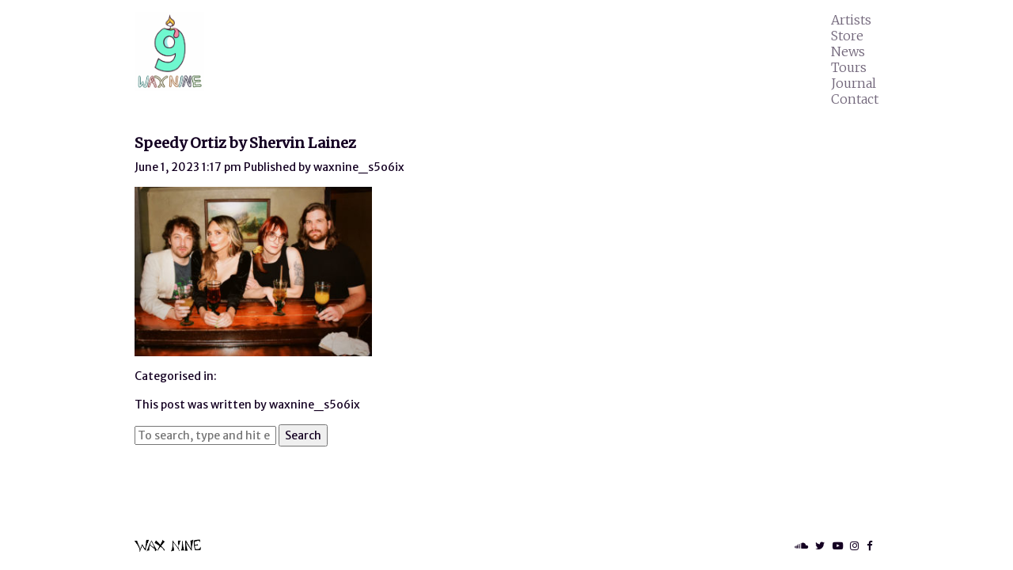

--- FILE ---
content_type: text/html; charset=UTF-8
request_url: http://www.waxnine.com/artists/speedy-ortiz/speedy-ortiz-by-shervin-lainez-2/
body_size: 7657
content:
<!doctype html>
<html lang="en-US" class="no-js">
	<head>
		<meta charset="UTF-8">
		<title>Speedy Ortiz by Shervin Lainez - Wax Nine Records : Wax Nine Records</title>

		<link href="//www.google-analytics.com" rel="dns-prefetch">
    <link href="//cdnjs.cloudflare.com" rel="dns-prefetch">

    <link href="http://www.waxnine.com/wp-content/themes/wax9-theme-01/img/icons/touch.png?v=2" rel="shortcut icon">
    <link href="http://www.waxnine.com/wp-content/themes/wax9-theme-01/img/icons/touch.png?v=2" rel="apple-touch-icon-precomposed">

		<meta http-equiv="X-UA-Compatible" content="IE=edge,chrome=1">
		<meta name="viewport" content="width=device-width, initial-scale=1.0">

		<link href="https://fonts.googleapis.com/css?family=Merriweather+Sans:400,400i|Merriweather:300,400,400i" rel="stylesheet">

		<meta name='robots' content='index, follow, max-image-preview:large, max-snippet:-1, max-video-preview:-1' />

	<!-- This site is optimized with the Yoast SEO plugin v26.5 - https://yoast.com/wordpress/plugins/seo/ -->
	<link rel="canonical" href="http://www.waxnine.com/artists/speedy-ortiz/speedy-ortiz-by-shervin-lainez-2/" />
	<meta property="og:locale" content="en_US" />
	<meta property="og:type" content="article" />
	<meta property="og:title" content="Speedy Ortiz by Shervin Lainez - Wax Nine Records" />
	<meta property="og:url" content="http://www.waxnine.com/artists/speedy-ortiz/speedy-ortiz-by-shervin-lainez-2/" />
	<meta property="og:site_name" content="Wax Nine Records" />
	<meta property="og:image" content="http://www.waxnine.com/artists/speedy-ortiz/speedy-ortiz-by-shervin-lainez-2" />
	<meta property="og:image:width" content="1" />
	<meta property="og:image:height" content="1" />
	<meta property="og:image:type" content="image/jpeg" />
	<meta name="twitter:card" content="summary_large_image" />
	<script type="application/ld+json" class="yoast-schema-graph">{"@context":"https://schema.org","@graph":[{"@type":"WebPage","@id":"http://www.waxnine.com/artists/speedy-ortiz/speedy-ortiz-by-shervin-lainez-2/","url":"http://www.waxnine.com/artists/speedy-ortiz/speedy-ortiz-by-shervin-lainez-2/","name":"Speedy Ortiz by Shervin Lainez - Wax Nine Records","isPartOf":{"@id":"http://www.waxnine.com/#website"},"primaryImageOfPage":{"@id":"http://www.waxnine.com/artists/speedy-ortiz/speedy-ortiz-by-shervin-lainez-2/#primaryimage"},"image":{"@id":"http://www.waxnine.com/artists/speedy-ortiz/speedy-ortiz-by-shervin-lainez-2/#primaryimage"},"thumbnailUrl":"http://www.waxnine.com/wp-content/uploads/2023/04/Speedy-Ortiz-by-Shervin-Lainez-scaled.jpg","datePublished":"2023-06-01T13:17:56+00:00","breadcrumb":{"@id":"http://www.waxnine.com/artists/speedy-ortiz/speedy-ortiz-by-shervin-lainez-2/#breadcrumb"},"inLanguage":"en-US","potentialAction":[{"@type":"ReadAction","target":["http://www.waxnine.com/artists/speedy-ortiz/speedy-ortiz-by-shervin-lainez-2/"]}]},{"@type":"ImageObject","inLanguage":"en-US","@id":"http://www.waxnine.com/artists/speedy-ortiz/speedy-ortiz-by-shervin-lainez-2/#primaryimage","url":"http://www.waxnine.com/wp-content/uploads/2023/04/Speedy-Ortiz-by-Shervin-Lainez-scaled.jpg","contentUrl":"http://www.waxnine.com/wp-content/uploads/2023/04/Speedy-Ortiz-by-Shervin-Lainez-scaled.jpg","width":2560,"height":1820},{"@type":"BreadcrumbList","@id":"http://www.waxnine.com/artists/speedy-ortiz/speedy-ortiz-by-shervin-lainez-2/#breadcrumb","itemListElement":[{"@type":"ListItem","position":1,"name":"Home","item":"http://www.waxnine.com/"},{"@type":"ListItem","position":2,"name":"Speedy Ortiz","item":"http://www.waxnine.com/artists/speedy-ortiz/"},{"@type":"ListItem","position":3,"name":"Speedy Ortiz by Shervin Lainez"}]},{"@type":"WebSite","@id":"http://www.waxnine.com/#website","url":"http://www.waxnine.com/","name":"Wax Nine Records","description":"","potentialAction":[{"@type":"SearchAction","target":{"@type":"EntryPoint","urlTemplate":"http://www.waxnine.com/?s={search_term_string}"},"query-input":{"@type":"PropertyValueSpecification","valueRequired":true,"valueName":"search_term_string"}}],"inLanguage":"en-US"}]}</script>
	<!-- / Yoast SEO plugin. -->


<link rel='dns-prefetch' href='//cdnjs.cloudflare.com' />
<link rel="alternate" title="oEmbed (JSON)" type="application/json+oembed" href="http://www.waxnine.com/wp-json/oembed/1.0/embed?url=http%3A%2F%2Fwww.waxnine.com%2Fartists%2Fspeedy-ortiz%2Fspeedy-ortiz-by-shervin-lainez-2%2F" />
<link rel="alternate" title="oEmbed (XML)" type="text/xml+oembed" href="http://www.waxnine.com/wp-json/oembed/1.0/embed?url=http%3A%2F%2Fwww.waxnine.com%2Fartists%2Fspeedy-ortiz%2Fspeedy-ortiz-by-shervin-lainez-2%2F&#038;format=xml" />
<style id='wp-img-auto-sizes-contain-inline-css' type='text/css'>
img:is([sizes=auto i],[sizes^="auto," i]){contain-intrinsic-size:3000px 1500px}
/*# sourceURL=wp-img-auto-sizes-contain-inline-css */
</style>
<style id='wp-emoji-styles-inline-css' type='text/css'>

	img.wp-smiley, img.emoji {
		display: inline !important;
		border: none !important;
		box-shadow: none !important;
		height: 1em !important;
		width: 1em !important;
		margin: 0 0.07em !important;
		vertical-align: -0.1em !important;
		background: none !important;
		padding: 0 !important;
	}
/*# sourceURL=wp-emoji-styles-inline-css */
</style>
<style id='wp-block-library-inline-css' type='text/css'>
:root{--wp-block-synced-color:#7a00df;--wp-block-synced-color--rgb:122,0,223;--wp-bound-block-color:var(--wp-block-synced-color);--wp-editor-canvas-background:#ddd;--wp-admin-theme-color:#007cba;--wp-admin-theme-color--rgb:0,124,186;--wp-admin-theme-color-darker-10:#006ba1;--wp-admin-theme-color-darker-10--rgb:0,107,160.5;--wp-admin-theme-color-darker-20:#005a87;--wp-admin-theme-color-darker-20--rgb:0,90,135;--wp-admin-border-width-focus:2px}@media (min-resolution:192dpi){:root{--wp-admin-border-width-focus:1.5px}}.wp-element-button{cursor:pointer}:root .has-very-light-gray-background-color{background-color:#eee}:root .has-very-dark-gray-background-color{background-color:#313131}:root .has-very-light-gray-color{color:#eee}:root .has-very-dark-gray-color{color:#313131}:root .has-vivid-green-cyan-to-vivid-cyan-blue-gradient-background{background:linear-gradient(135deg,#00d084,#0693e3)}:root .has-purple-crush-gradient-background{background:linear-gradient(135deg,#34e2e4,#4721fb 50%,#ab1dfe)}:root .has-hazy-dawn-gradient-background{background:linear-gradient(135deg,#faaca8,#dad0ec)}:root .has-subdued-olive-gradient-background{background:linear-gradient(135deg,#fafae1,#67a671)}:root .has-atomic-cream-gradient-background{background:linear-gradient(135deg,#fdd79a,#004a59)}:root .has-nightshade-gradient-background{background:linear-gradient(135deg,#330968,#31cdcf)}:root .has-midnight-gradient-background{background:linear-gradient(135deg,#020381,#2874fc)}:root{--wp--preset--font-size--normal:16px;--wp--preset--font-size--huge:42px}.has-regular-font-size{font-size:1em}.has-larger-font-size{font-size:2.625em}.has-normal-font-size{font-size:var(--wp--preset--font-size--normal)}.has-huge-font-size{font-size:var(--wp--preset--font-size--huge)}.has-text-align-center{text-align:center}.has-text-align-left{text-align:left}.has-text-align-right{text-align:right}.has-fit-text{white-space:nowrap!important}#end-resizable-editor-section{display:none}.aligncenter{clear:both}.items-justified-left{justify-content:flex-start}.items-justified-center{justify-content:center}.items-justified-right{justify-content:flex-end}.items-justified-space-between{justify-content:space-between}.screen-reader-text{border:0;clip-path:inset(50%);height:1px;margin:-1px;overflow:hidden;padding:0;position:absolute;width:1px;word-wrap:normal!important}.screen-reader-text:focus{background-color:#ddd;clip-path:none;color:#444;display:block;font-size:1em;height:auto;left:5px;line-height:normal;padding:15px 23px 14px;text-decoration:none;top:5px;width:auto;z-index:100000}html :where(.has-border-color){border-style:solid}html :where([style*=border-top-color]){border-top-style:solid}html :where([style*=border-right-color]){border-right-style:solid}html :where([style*=border-bottom-color]){border-bottom-style:solid}html :where([style*=border-left-color]){border-left-style:solid}html :where([style*=border-width]){border-style:solid}html :where([style*=border-top-width]){border-top-style:solid}html :where([style*=border-right-width]){border-right-style:solid}html :where([style*=border-bottom-width]){border-bottom-style:solid}html :where([style*=border-left-width]){border-left-style:solid}html :where(img[class*=wp-image-]){height:auto;max-width:100%}:where(figure){margin:0 0 1em}html :where(.is-position-sticky){--wp-admin--admin-bar--position-offset:var(--wp-admin--admin-bar--height,0px)}@media screen and (max-width:600px){html :where(.is-position-sticky){--wp-admin--admin-bar--position-offset:0px}}

/*# sourceURL=wp-block-library-inline-css */
</style><style id='global-styles-inline-css' type='text/css'>
:root{--wp--preset--aspect-ratio--square: 1;--wp--preset--aspect-ratio--4-3: 4/3;--wp--preset--aspect-ratio--3-4: 3/4;--wp--preset--aspect-ratio--3-2: 3/2;--wp--preset--aspect-ratio--2-3: 2/3;--wp--preset--aspect-ratio--16-9: 16/9;--wp--preset--aspect-ratio--9-16: 9/16;--wp--preset--color--black: #000000;--wp--preset--color--cyan-bluish-gray: #abb8c3;--wp--preset--color--white: #ffffff;--wp--preset--color--pale-pink: #f78da7;--wp--preset--color--vivid-red: #cf2e2e;--wp--preset--color--luminous-vivid-orange: #ff6900;--wp--preset--color--luminous-vivid-amber: #fcb900;--wp--preset--color--light-green-cyan: #7bdcb5;--wp--preset--color--vivid-green-cyan: #00d084;--wp--preset--color--pale-cyan-blue: #8ed1fc;--wp--preset--color--vivid-cyan-blue: #0693e3;--wp--preset--color--vivid-purple: #9b51e0;--wp--preset--gradient--vivid-cyan-blue-to-vivid-purple: linear-gradient(135deg,rgb(6,147,227) 0%,rgb(155,81,224) 100%);--wp--preset--gradient--light-green-cyan-to-vivid-green-cyan: linear-gradient(135deg,rgb(122,220,180) 0%,rgb(0,208,130) 100%);--wp--preset--gradient--luminous-vivid-amber-to-luminous-vivid-orange: linear-gradient(135deg,rgb(252,185,0) 0%,rgb(255,105,0) 100%);--wp--preset--gradient--luminous-vivid-orange-to-vivid-red: linear-gradient(135deg,rgb(255,105,0) 0%,rgb(207,46,46) 100%);--wp--preset--gradient--very-light-gray-to-cyan-bluish-gray: linear-gradient(135deg,rgb(238,238,238) 0%,rgb(169,184,195) 100%);--wp--preset--gradient--cool-to-warm-spectrum: linear-gradient(135deg,rgb(74,234,220) 0%,rgb(151,120,209) 20%,rgb(207,42,186) 40%,rgb(238,44,130) 60%,rgb(251,105,98) 80%,rgb(254,248,76) 100%);--wp--preset--gradient--blush-light-purple: linear-gradient(135deg,rgb(255,206,236) 0%,rgb(152,150,240) 100%);--wp--preset--gradient--blush-bordeaux: linear-gradient(135deg,rgb(254,205,165) 0%,rgb(254,45,45) 50%,rgb(107,0,62) 100%);--wp--preset--gradient--luminous-dusk: linear-gradient(135deg,rgb(255,203,112) 0%,rgb(199,81,192) 50%,rgb(65,88,208) 100%);--wp--preset--gradient--pale-ocean: linear-gradient(135deg,rgb(255,245,203) 0%,rgb(182,227,212) 50%,rgb(51,167,181) 100%);--wp--preset--gradient--electric-grass: linear-gradient(135deg,rgb(202,248,128) 0%,rgb(113,206,126) 100%);--wp--preset--gradient--midnight: linear-gradient(135deg,rgb(2,3,129) 0%,rgb(40,116,252) 100%);--wp--preset--font-size--small: 13px;--wp--preset--font-size--medium: 20px;--wp--preset--font-size--large: 36px;--wp--preset--font-size--x-large: 42px;--wp--preset--spacing--20: 0.44rem;--wp--preset--spacing--30: 0.67rem;--wp--preset--spacing--40: 1rem;--wp--preset--spacing--50: 1.5rem;--wp--preset--spacing--60: 2.25rem;--wp--preset--spacing--70: 3.38rem;--wp--preset--spacing--80: 5.06rem;--wp--preset--shadow--natural: 6px 6px 9px rgba(0, 0, 0, 0.2);--wp--preset--shadow--deep: 12px 12px 50px rgba(0, 0, 0, 0.4);--wp--preset--shadow--sharp: 6px 6px 0px rgba(0, 0, 0, 0.2);--wp--preset--shadow--outlined: 6px 6px 0px -3px rgb(255, 255, 255), 6px 6px rgb(0, 0, 0);--wp--preset--shadow--crisp: 6px 6px 0px rgb(0, 0, 0);}:where(.is-layout-flex){gap: 0.5em;}:where(.is-layout-grid){gap: 0.5em;}body .is-layout-flex{display: flex;}.is-layout-flex{flex-wrap: wrap;align-items: center;}.is-layout-flex > :is(*, div){margin: 0;}body .is-layout-grid{display: grid;}.is-layout-grid > :is(*, div){margin: 0;}:where(.wp-block-columns.is-layout-flex){gap: 2em;}:where(.wp-block-columns.is-layout-grid){gap: 2em;}:where(.wp-block-post-template.is-layout-flex){gap: 1.25em;}:where(.wp-block-post-template.is-layout-grid){gap: 1.25em;}.has-black-color{color: var(--wp--preset--color--black) !important;}.has-cyan-bluish-gray-color{color: var(--wp--preset--color--cyan-bluish-gray) !important;}.has-white-color{color: var(--wp--preset--color--white) !important;}.has-pale-pink-color{color: var(--wp--preset--color--pale-pink) !important;}.has-vivid-red-color{color: var(--wp--preset--color--vivid-red) !important;}.has-luminous-vivid-orange-color{color: var(--wp--preset--color--luminous-vivid-orange) !important;}.has-luminous-vivid-amber-color{color: var(--wp--preset--color--luminous-vivid-amber) !important;}.has-light-green-cyan-color{color: var(--wp--preset--color--light-green-cyan) !important;}.has-vivid-green-cyan-color{color: var(--wp--preset--color--vivid-green-cyan) !important;}.has-pale-cyan-blue-color{color: var(--wp--preset--color--pale-cyan-blue) !important;}.has-vivid-cyan-blue-color{color: var(--wp--preset--color--vivid-cyan-blue) !important;}.has-vivid-purple-color{color: var(--wp--preset--color--vivid-purple) !important;}.has-black-background-color{background-color: var(--wp--preset--color--black) !important;}.has-cyan-bluish-gray-background-color{background-color: var(--wp--preset--color--cyan-bluish-gray) !important;}.has-white-background-color{background-color: var(--wp--preset--color--white) !important;}.has-pale-pink-background-color{background-color: var(--wp--preset--color--pale-pink) !important;}.has-vivid-red-background-color{background-color: var(--wp--preset--color--vivid-red) !important;}.has-luminous-vivid-orange-background-color{background-color: var(--wp--preset--color--luminous-vivid-orange) !important;}.has-luminous-vivid-amber-background-color{background-color: var(--wp--preset--color--luminous-vivid-amber) !important;}.has-light-green-cyan-background-color{background-color: var(--wp--preset--color--light-green-cyan) !important;}.has-vivid-green-cyan-background-color{background-color: var(--wp--preset--color--vivid-green-cyan) !important;}.has-pale-cyan-blue-background-color{background-color: var(--wp--preset--color--pale-cyan-blue) !important;}.has-vivid-cyan-blue-background-color{background-color: var(--wp--preset--color--vivid-cyan-blue) !important;}.has-vivid-purple-background-color{background-color: var(--wp--preset--color--vivid-purple) !important;}.has-black-border-color{border-color: var(--wp--preset--color--black) !important;}.has-cyan-bluish-gray-border-color{border-color: var(--wp--preset--color--cyan-bluish-gray) !important;}.has-white-border-color{border-color: var(--wp--preset--color--white) !important;}.has-pale-pink-border-color{border-color: var(--wp--preset--color--pale-pink) !important;}.has-vivid-red-border-color{border-color: var(--wp--preset--color--vivid-red) !important;}.has-luminous-vivid-orange-border-color{border-color: var(--wp--preset--color--luminous-vivid-orange) !important;}.has-luminous-vivid-amber-border-color{border-color: var(--wp--preset--color--luminous-vivid-amber) !important;}.has-light-green-cyan-border-color{border-color: var(--wp--preset--color--light-green-cyan) !important;}.has-vivid-green-cyan-border-color{border-color: var(--wp--preset--color--vivid-green-cyan) !important;}.has-pale-cyan-blue-border-color{border-color: var(--wp--preset--color--pale-cyan-blue) !important;}.has-vivid-cyan-blue-border-color{border-color: var(--wp--preset--color--vivid-cyan-blue) !important;}.has-vivid-purple-border-color{border-color: var(--wp--preset--color--vivid-purple) !important;}.has-vivid-cyan-blue-to-vivid-purple-gradient-background{background: var(--wp--preset--gradient--vivid-cyan-blue-to-vivid-purple) !important;}.has-light-green-cyan-to-vivid-green-cyan-gradient-background{background: var(--wp--preset--gradient--light-green-cyan-to-vivid-green-cyan) !important;}.has-luminous-vivid-amber-to-luminous-vivid-orange-gradient-background{background: var(--wp--preset--gradient--luminous-vivid-amber-to-luminous-vivid-orange) !important;}.has-luminous-vivid-orange-to-vivid-red-gradient-background{background: var(--wp--preset--gradient--luminous-vivid-orange-to-vivid-red) !important;}.has-very-light-gray-to-cyan-bluish-gray-gradient-background{background: var(--wp--preset--gradient--very-light-gray-to-cyan-bluish-gray) !important;}.has-cool-to-warm-spectrum-gradient-background{background: var(--wp--preset--gradient--cool-to-warm-spectrum) !important;}.has-blush-light-purple-gradient-background{background: var(--wp--preset--gradient--blush-light-purple) !important;}.has-blush-bordeaux-gradient-background{background: var(--wp--preset--gradient--blush-bordeaux) !important;}.has-luminous-dusk-gradient-background{background: var(--wp--preset--gradient--luminous-dusk) !important;}.has-pale-ocean-gradient-background{background: var(--wp--preset--gradient--pale-ocean) !important;}.has-electric-grass-gradient-background{background: var(--wp--preset--gradient--electric-grass) !important;}.has-midnight-gradient-background{background: var(--wp--preset--gradient--midnight) !important;}.has-small-font-size{font-size: var(--wp--preset--font-size--small) !important;}.has-medium-font-size{font-size: var(--wp--preset--font-size--medium) !important;}.has-large-font-size{font-size: var(--wp--preset--font-size--large) !important;}.has-x-large-font-size{font-size: var(--wp--preset--font-size--x-large) !important;}
/*# sourceURL=global-styles-inline-css */
</style>

<style id='classic-theme-styles-inline-css' type='text/css'>
/*! This file is auto-generated */
.wp-block-button__link{color:#fff;background-color:#32373c;border-radius:9999px;box-shadow:none;text-decoration:none;padding:calc(.667em + 2px) calc(1.333em + 2px);font-size:1.125em}.wp-block-file__button{background:#32373c;color:#fff;text-decoration:none}
/*# sourceURL=/wp-includes/css/classic-themes.min.css */
</style>
<link rel='stylesheet' id='html5blank-css' href='http://www.waxnine.com/wp-content/themes/wax9-theme-01/style.css?ver=1.2.2' media='all' />
<script type="text/javascript" src="http://cdnjs.cloudflare.com/ajax/libs/jquery/1.11.1/jquery.min.js?ver=1.11.1" id="jquery-js"></script>
<script type="text/javascript" src="http://www.waxnine.com/wp-content/themes/wax9-theme-01/js/lib/modernizr-2.8.3.min.js?ver=2.8.3" id="modernizr-js"></script>
<link rel="https://api.w.org/" href="http://www.waxnine.com/wp-json/" /><link rel="alternate" title="JSON" type="application/json" href="http://www.waxnine.com/wp-json/wp/v2/media/1341" /><link rel="apple-touch-icon" sizes="180x180" href="/wp-content/uploads/fbrfg/apple-touch-icon.png?v=Ryod0YlnRl">
<link rel="icon" type="image/png" sizes="32x32" href="/wp-content/uploads/fbrfg/favicon-32x32.png?v=Ryod0YlnRl">
<link rel="icon" type="image/png" sizes="16x16" href="/wp-content/uploads/fbrfg/favicon-16x16.png?v=Ryod0YlnRl">
<link rel="manifest" href="/wp-content/uploads/fbrfg/manifest.json?v=Ryod0YlnRl">
<link rel="mask-icon" href="/wp-content/uploads/fbrfg/safari-pinned-tab.svg?v=Ryod0YlnRl" color="#5bbad5">
<link rel="shortcut icon" href="/wp-content/uploads/fbrfg/favicon.ico?v=Ryod0YlnRl">
<meta name="msapplication-config" content="/wp-content/uploads/fbrfg/browserconfig.xml?v=Ryod0YlnRl">
<meta name="theme-color" content="#ffffff"><link rel="icon" href="http://www.waxnine.com/wp-content/uploads/2020/06/cropped-WaxNineFavIcon-1-32x32.png" sizes="32x32" />
<link rel="icon" href="http://www.waxnine.com/wp-content/uploads/2020/06/cropped-WaxNineFavIcon-1-192x192.png" sizes="192x192" />
<link rel="apple-touch-icon" href="http://www.waxnine.com/wp-content/uploads/2020/06/cropped-WaxNineFavIcon-1-180x180.png" />
<meta name="msapplication-TileImage" content="http://www.waxnine.com/wp-content/uploads/2020/06/cropped-WaxNineFavIcon-1-270x270.png" />
		<style type="text/css" id="wp-custom-css">
			.wp-block-buttons {
	text-align: center;
}		</style>
		
	</head>
	<body class="attachment wp-singular attachment-template-default single single-attachment postid-1341 attachmentid-1341 attachment-jpeg wp-theme-wax9-theme-01 speedy-ortiz-by-shervin-lainez-2">

			<!-- header -->
			<header id="header" class="header primary clear" role="banner">

				<!-- wrapper -->
				<div class="wrapper">

					<!-- logo -->
					<div class="logo">
						<a href="http://www.waxnine.com">
							<img src="http://www.waxnine.com/wp-content/uploads/2020/06/Screen-Shot-2020-06-03-at-3.43.22-PM.png" alt="Logo" class="logo-img">
						</a>
					</div>
					<!-- /logo -->

					<!-- nav -->
					<nav id="nav" class="nav primary" role="navigation">
						<ul><li id="menu-item-150" class="menu-item menu-item-type-custom menu-item-object-custom menu-item-150"><a href="/artists/">Artists</a></li>
<li id="menu-item-147" class="menu-item menu-item-type-custom menu-item-object-custom menu-item-147"><a href="https://waxninerecords.bandcamp.com/">Store</a></li>
<li id="menu-item-197" class="menu-item menu-item-type-custom menu-item-object-custom menu-item-197"><a href="/news">News</a></li>
<li id="menu-item-148" class="menu-item menu-item-type-custom menu-item-object-custom menu-item-148"><a href="/tours/">Tours</a></li>
<li id="menu-item-471" class="menu-item menu-item-type-post_type_archive menu-item-object-poetry menu-item-471"><a href="http://www.waxnine.com/journal/">Journal</a></li>
<li id="menu-item-196" class="menu-item menu-item-type-custom menu-item-object-custom menu-item-196"><a href="/contact/">Contact</a></li>
</ul>					</nav>
					<!-- /nav -->

				</div>
				<!-- /.wrapper -->

			</header>
			<!-- /header -->


		<!-- wrapper -->
				<div class="wrapper">
		
	<main id="main" role="main">
	<!-- section -->
	<section>

	
		<!-- article -->
		<article id="post-1341" class="post-1341 attachment type-attachment status-inherit hentry">

			<!-- post thumbnail -->
						<!-- /post thumbnail -->

			<!-- post title -->
			<h1>
				<a href="http://www.waxnine.com/artists/speedy-ortiz/speedy-ortiz-by-shervin-lainez-2/" title="Speedy Ortiz by Shervin Lainez">Speedy Ortiz by Shervin Lainez</a>
			</h1>
			<!-- /post title -->

			<!-- post details -->
			<span class="date">
				<time datetime="2023-06-01 13:17">
					June 1, 2023 1:17 pm				</time>
			</span>
			<span class="author">Published by <a href="http://www.waxnine.com/author/waxnine_s5o6ix/" title="Posts by waxnine_s5o6ix" rel="author">waxnine_s5o6ix</a></span>
			<span class="comments"></span>
			<!-- /post details -->

			<p class="attachment"><a href='http://www.waxnine.com/wp-content/uploads/2023/04/Speedy-Ortiz-by-Shervin-Lainez-scaled.jpg'><img fetchpriority="high" decoding="async" width="300" height="213" src="http://www.waxnine.com/wp-content/uploads/2023/04/Speedy-Ortiz-by-Shervin-Lainez-640x455.jpg" class="attachment-medium size-medium" alt="" srcset="http://www.waxnine.com/wp-content/uploads/2023/04/Speedy-Ortiz-by-Shervin-Lainez-640x455.jpg 640w, http://www.waxnine.com/wp-content/uploads/2023/04/Speedy-Ortiz-by-Shervin-Lainez-960x683.jpg 960w, http://www.waxnine.com/wp-content/uploads/2023/04/Speedy-Ortiz-by-Shervin-Lainez-768x546.jpg 768w, http://www.waxnine.com/wp-content/uploads/2023/04/Speedy-Ortiz-by-Shervin-Lainez-1536x1092.jpg 1536w, http://www.waxnine.com/wp-content/uploads/2023/04/Speedy-Ortiz-by-Shervin-Lainez-2048x1456.jpg 2048w, http://www.waxnine.com/wp-content/uploads/2023/04/Speedy-Ortiz-by-Shervin-Lainez-320x228.jpg 320w, http://www.waxnine.com/wp-content/uploads/2023/04/Speedy-Ortiz-by-Shervin-Lainez-1600x1138.jpg 1600w, http://www.waxnine.com/wp-content/uploads/2023/04/Speedy-Ortiz-by-Shervin-Lainez-1280x910.jpg 1280w, http://www.waxnine.com/wp-content/uploads/2023/04/Speedy-Ortiz-by-Shervin-Lainez-1024x728.jpg 1024w, http://www.waxnine.com/wp-content/uploads/2023/04/Speedy-Ortiz-by-Shervin-Lainez-120x85.jpg 120w" sizes="(max-width: 300px) 100vw, 300px" /></a></p>

			
			<p>Categorised in: </p>

			<p>This post was written by waxnine_s5o6ix</p>

			
			<div class="comments">
	


</div>

		</article>
		<!-- /article -->

	
	
	</section>
	<!-- /section -->
	</main>

<!-- sidebar -->
<aside class="sidebar" role="complementary">

	<!-- search -->
<form class="search" method="get" action="http://www.waxnine.com" role="search">
	<input class="search-input" type="search" name="s" placeholder="To search, type and hit enter.">
	<button class="search-submit" type="submit" role="button">Search</button>
</form>
<!-- /search -->

	<div class="sidebar-widget">
			</div>

	<div class="sidebar-widget">
			</div>

</aside>
<!-- /sidebar -->

			<!-- footer -->
			<footer id="footer" class="footer primary cf" role="contentinfo">

				<div class="wrapper">

					<!-- logo -->
													<img src="http://www.waxnine.com/wp-content/themes/wax9-theme-01/img/waxnine_black_trans.png" alt="Logo" class="logo-text">
											<!-- /logo -->

					<div class="social-icons">
						<a href="https://soundcloud.com/waxninerecords" target="_blank"><i class="fa fa-lg fa-soundcloud"></i></a>
						<a href="https://twitter.com/waxnine" target="_blank"><i class="fa fa-lg fa-twitter"></i></a>
						<a href="https://www.youtube.com/channel/UCcATudjqxdQxv0BECTFO9qw" target="_blank"><i class="fa fa-lg fa-youtube-play"></i></a>
						<a href="https://instagram.com/wax.nine" target="_blank"><i class="fa fa-lg fa-instagram"></i></a>
						<a href="https://facebook.com/waxnine" target="_blank"><i class="fa fa-lg fa-facebook"></i></a>
						<!-- <a href="#"><i class="fa fa-lg fa-envelope"></i></a> -->
					</div>

				</div>
				<!-- /wrapper -->

			</footer>
			<!-- /footer -->

		<!-- /wrapper -->
				</div>
		
		<script type="speculationrules">
{"prefetch":[{"source":"document","where":{"and":[{"href_matches":"/*"},{"not":{"href_matches":["/wp-*.php","/wp-admin/*","/wp-content/uploads/*","/wp-content/*","/wp-content/plugins/*","/wp-content/themes/wax9-theme-01/*","/*\\?(.+)"]}},{"not":{"selector_matches":"a[rel~=\"nofollow\"]"}},{"not":{"selector_matches":".no-prefetch, .no-prefetch a"}}]},"eagerness":"conservative"}]}
</script>
<script type="text/javascript" src="http://www.waxnine.com/wp-content/themes/wax9-theme-01/js/scripts.js?ver=1.0.0" id="jsscripts-js"></script>
<script id="wp-emoji-settings" type="application/json">
{"baseUrl":"https://s.w.org/images/core/emoji/17.0.2/72x72/","ext":".png","svgUrl":"https://s.w.org/images/core/emoji/17.0.2/svg/","svgExt":".svg","source":{"concatemoji":"http://www.waxnine.com/wp-includes/js/wp-emoji-release.min.js?ver=6.9"}}
</script>
<script type="module">
/* <![CDATA[ */
/*! This file is auto-generated */
const a=JSON.parse(document.getElementById("wp-emoji-settings").textContent),o=(window._wpemojiSettings=a,"wpEmojiSettingsSupports"),s=["flag","emoji"];function i(e){try{var t={supportTests:e,timestamp:(new Date).valueOf()};sessionStorage.setItem(o,JSON.stringify(t))}catch(e){}}function c(e,t,n){e.clearRect(0,0,e.canvas.width,e.canvas.height),e.fillText(t,0,0);t=new Uint32Array(e.getImageData(0,0,e.canvas.width,e.canvas.height).data);e.clearRect(0,0,e.canvas.width,e.canvas.height),e.fillText(n,0,0);const a=new Uint32Array(e.getImageData(0,0,e.canvas.width,e.canvas.height).data);return t.every((e,t)=>e===a[t])}function p(e,t){e.clearRect(0,0,e.canvas.width,e.canvas.height),e.fillText(t,0,0);var n=e.getImageData(16,16,1,1);for(let e=0;e<n.data.length;e++)if(0!==n.data[e])return!1;return!0}function u(e,t,n,a){switch(t){case"flag":return n(e,"\ud83c\udff3\ufe0f\u200d\u26a7\ufe0f","\ud83c\udff3\ufe0f\u200b\u26a7\ufe0f")?!1:!n(e,"\ud83c\udde8\ud83c\uddf6","\ud83c\udde8\u200b\ud83c\uddf6")&&!n(e,"\ud83c\udff4\udb40\udc67\udb40\udc62\udb40\udc65\udb40\udc6e\udb40\udc67\udb40\udc7f","\ud83c\udff4\u200b\udb40\udc67\u200b\udb40\udc62\u200b\udb40\udc65\u200b\udb40\udc6e\u200b\udb40\udc67\u200b\udb40\udc7f");case"emoji":return!a(e,"\ud83e\u1fac8")}return!1}function f(e,t,n,a){let r;const o=(r="undefined"!=typeof WorkerGlobalScope&&self instanceof WorkerGlobalScope?new OffscreenCanvas(300,150):document.createElement("canvas")).getContext("2d",{willReadFrequently:!0}),s=(o.textBaseline="top",o.font="600 32px Arial",{});return e.forEach(e=>{s[e]=t(o,e,n,a)}),s}function r(e){var t=document.createElement("script");t.src=e,t.defer=!0,document.head.appendChild(t)}a.supports={everything:!0,everythingExceptFlag:!0},new Promise(t=>{let n=function(){try{var e=JSON.parse(sessionStorage.getItem(o));if("object"==typeof e&&"number"==typeof e.timestamp&&(new Date).valueOf()<e.timestamp+604800&&"object"==typeof e.supportTests)return e.supportTests}catch(e){}return null}();if(!n){if("undefined"!=typeof Worker&&"undefined"!=typeof OffscreenCanvas&&"undefined"!=typeof URL&&URL.createObjectURL&&"undefined"!=typeof Blob)try{var e="postMessage("+f.toString()+"("+[JSON.stringify(s),u.toString(),c.toString(),p.toString()].join(",")+"));",a=new Blob([e],{type:"text/javascript"});const r=new Worker(URL.createObjectURL(a),{name:"wpTestEmojiSupports"});return void(r.onmessage=e=>{i(n=e.data),r.terminate(),t(n)})}catch(e){}i(n=f(s,u,c,p))}t(n)}).then(e=>{for(const n in e)a.supports[n]=e[n],a.supports.everything=a.supports.everything&&a.supports[n],"flag"!==n&&(a.supports.everythingExceptFlag=a.supports.everythingExceptFlag&&a.supports[n]);var t;a.supports.everythingExceptFlag=a.supports.everythingExceptFlag&&!a.supports.flag,a.supports.everything||((t=a.source||{}).concatemoji?r(t.concatemoji):t.wpemoji&&t.twemoji&&(r(t.twemoji),r(t.wpemoji)))});
//# sourceURL=http://www.waxnine.com/wp-includes/js/wp-emoji-loader.min.js
/* ]]> */
</script>

		<!-- analytics -->

		<!-- /analytics -->

	</body>
</html>
